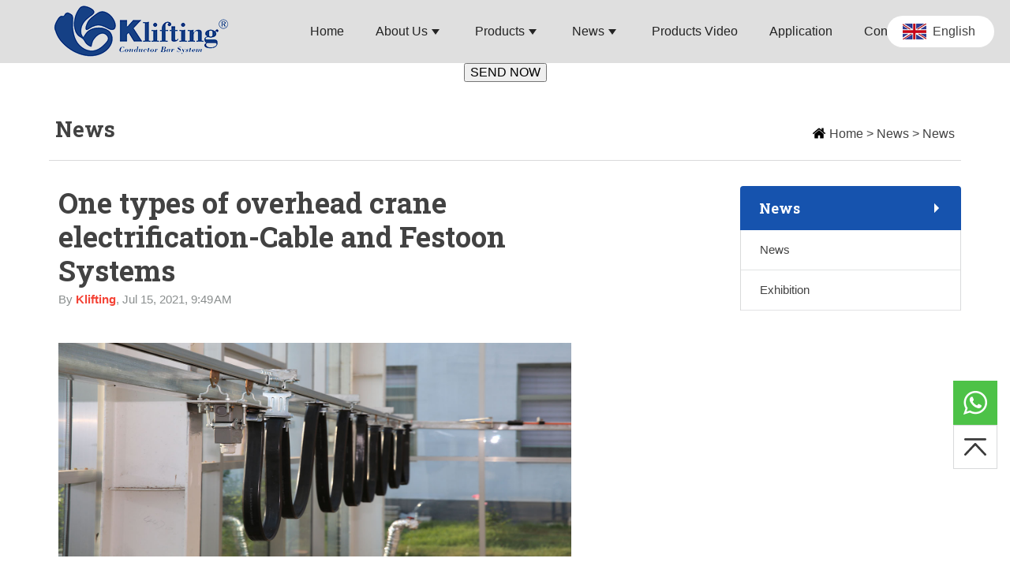

--- FILE ---
content_type: text/html; charset=UTF-8
request_url: https://www.klifting.com/detail/types-of-overhead-crane-electrification-cable-and-festoon-systems
body_size: 5774
content:
<!DOCTYPE html PUBLIC "-//W3C//DTD HTML 4.01//EN">
<html lang="en">
<head>
    <meta http-equiv="Content-Type" content="text/html; charset=utf-8" />
    <title>One types of overhead crane electrification-Cable and Festoon Systems </title>
<meta name="description" content="C-Track systems are designed to economically festoon round or flat cables used in a variety of industrial environments. " />
<meta name="keywords" content=" " />
    <meta name="viewport" content="width=device-width, height=device-height, initial-scale=1.0, minimum-scale=1.0" />
<link type="text/css" rel="stylesheet" href="/css/style.css?v=1.8" />
<script type="text/javascript" src="/js/jquery-3.4.1.min.js"></script>
<script type="text/javascript" src="/js/reboot.js?v=1.9"></script>
<!-- Global site tag (gtag.js) - Google Ads: 10884227405 -->
<script async src="https://www.googletagmanager.com/gtag/js?id=AW-10884227405"></script>
<script>
  window.dataLayer = window.dataLayer || [];
  function gtag(){dataLayer.push(arguments);}
  gtag('js', new Date());

  gtag('config', 'AW-10884227405');
</script>
<!-- Yandex.Metrika counter -->
<script type="text/javascript" >
   (function(m,e,t,r,i,k,a){m[i]=m[i]||function(){(m[i].a=m[i].a||[]).push(arguments)};
   m[i].l=1*new Date();k=e.createElement(t),a=e.getElementsByTagName(t)[0],k.async=1,k.src=r,a.parentNode.insertBefore(k,a)})
   (window, document, "script", "https://mc.yandex.ru/metrika/tag.js", "ym");

   ym(86198195, "init", {
        clickmap:true,
        trackLinks:true,
        accurateTrackBounce:true,
        webvisor:true
   });
</script>
<noscript><div><img src="https://mc.yandex.ru/watch/86198195" style="position:absolute; left:-9999px;" alt="" /></div></noscript>
<!-- /Yandex.Metrika counter -->
<script src="//code.tidio.co/ch3cr5sbcvncyyf3oeaw6xzqmtvnyaof.js" async></script>

<!-- Global site tag (gtag.js) - Google Analytics -->
<script async src="https://www.googletagmanager.com/gtag/js?id=UA-104881841-2"></script>
<script>
  window.dataLayer = window.dataLayer || [];
  function gtag(){dataLayer.push(arguments);}
  gtag('js', new Date());

  gtag('config', 'UA-104881841-2');
</script>
<!-- Hotjar Tracking Code for https://www.klifting.com/ --> <script> (function(h,o,t,j,a,r){ h.hj=h.hj||function(){(h.hj.q=h.hj.q||[]).push(arguments)}; h._hjSettings={hjid:2960597,hjsv:6}; a=o.getElementsByTagName('head')[0]; r=o.createElement('script');r.async=1; r.src=t+h._hjSettings.hjid+j+h._hjSettings.hjsv; a.appendChild(r); })(window,document,'https://static.hotjar.com/c/hotjar-','.js?sv='); </script>
<!-- Global site tag (gtag.js) - Google Ads: 336683364 -->
<script async src="https://www.googletagmanager.com/gtag/js?id=AW-336683364"></script>
<script>
  window.dataLayer = window.dataLayer || [];
  function gtag(){dataLayer.push(arguments);}
  gtag('js', new Date());

  gtag('config', 'AW-336683364');
</script>
<!-- Event snippet for 提交潜在客户表单 conversion page -->
<script>
  gtag('event', 'conversion', {'send_to': 'AW-336683364/UBVhCMboosEDEOTCxaAB'});
</script>
<!-- Event snippet for email conversion page
In your html page, add the snippet and call gtag_report_conversion when someone clicks on the chosen link or button. -->
<script>
function gtag_report_conversion(url) {
  var callback = function () {
    if (typeof(url) != 'undefined') {
      window.location = url;
    }
  };
  gtag('event', 'conversion', {
      'send_to': 'AW-336683364/L6hkCPrFw4gYEOTCxaAB',
      'event_callback': callback
  });
  return false;
}
</script>
<script type="text/javascript">
    (function(c,l,a,r,i,t,y){
        c[a]=c[a]||function(){(c[a].q=c[a].q||[]).push(arguments)};
        t=l.createElement(r);t.async=1;t.src="https://www.clarity.ms/tag/"+i;
        y=l.getElementsByTagName(r)[0];y.parentNode.insertBefore(t,y);
    })(window, document, "clarity", "script", "naqydewosv");
</script>
<!-- Google tag (gtag.js) -->
<script async src="https://www.googletagmanager.com/gtag/js?id=G-5CP3Z2S119"></script>
<script>
  window.dataLayer = window.dataLayer || [];
  function gtag(){dataLayer.push(arguments);}
  gtag('js', new Date());

  gtag('config', 'G-5CP3Z2S119');
</script>

<!-- Google tag (gtag.js) -->
<script async src="https://www.googletagmanager.com/gtag/js?id=AW-16970019670"></script>
<script>
  window.dataLayer = window.dataLayer || [];
  function gtag(){dataLayer.push(arguments);}
  gtag('js', new Date());

  gtag('config', 'AW-16970019670');
</script>
<!-- Event snippet for 2 min conversion page -->
<script>
  gtag('event', 'conversion', {'send_to': 'AW-16970019670/xNTyCK-5nLYaENbm95s_'});
</script>
<!-- Google tag (gtag.js) -->
<script async src="https://www.googletagmanager.com/gtag/js?id=G-ZD0PQM6Q7S"></script>
<script>
  window.dataLayer = window.dataLayer || [];
  function gtag(){dataLayer.push(arguments);}
  gtag('js', new Date());

  gtag('config', 'G-ZD0PQM6Q7S');
</script>

<button onclick="gtag('event', 'send_now_click');">SEND NOW</button>
<!-- Google Tag Manager -->
<script>(function(w,d,s,l,i){w[l]=w[l]||[];w[l].push({'gtm.start':
new Date().getTime(),event:'gtm.js'});var f=d.getElementsByTagName(s)[0],
j=d.createElement(s),dl=l!='dataLayer'?'&l='+l:'';j.async=true;j.src=
'https://www.googletagmanager.com/gtm.js?id='+i+dl;f.parentNode.insertBefore(j,f);
})(window,document,'script','dataLayer','GTM-N9NH92W5');</script>
<!-- End Google Tag Manager -->
<!-- Google Tag Manager (noscript) -->
<noscript><iframe src="https://www.googletagmanager.com/ns.html?id=GTM-N9NH92W5"
height="0" width="0" style="display:none;visibility:hidden"></iframe></noscript>
<!-- End Google Tag Manager (noscript) -->

<script type="text/javascript">
    (function(c,l,a,r,i,t,y){
        c[a]=c[a]||function(){(c[a].q=c[a].q||[]).push(arguments)};
        t=l.createElement(r);t.async=1;t.src="https://www.clarity.ms/tag/"+i;
        y=l.getElementsByTagName(r)[0];y.parentNode.insertBefore(t,y);
    })(window, document, "clarity", "script", "s5er9y3prt");
</script>    <script type="text/javascript">
        var locationPathname = '/news/news';
    </script>
</head>
<body>
<!-- Google Tag Manager (noscript) -->
<noscript><iframe src="https://www.googletagmanager.com/ns.html?id=GTM-N9NH92W5"
height="0" width="0" style="display:none;visibility:hidden"></iframe></noscript>
<!-- End Google Tag Manager (noscript) -->
<div class="header">
    <div class="layout align-center justify-between">
        <div class="logo">
            <a href="/" title="Klifting">
                <img src="/img/logo.png" title="Klifting" alt="Klifting" />
            </a>
        </div>

        <ul class="navbar align-center">
            <li>
                <a class="nav-link" href="/" title="Home">
                    <span>Home</span>
                </a>
            </li>
            <li class="more-trigger">
                <a class="nav-link" href="#" title="About Us">
                    <span>About Us</span>
                </a>

                <div class="more-pane">
                    <div class="more-pane-item">
                        <a href="/profile" title="Company Profile">Company Profile</a>
                    </div>
                    <div class="more-pane-item">
                        <a href="/certificate" title="Certificate">Certificate</a>
                    </div>
                    <div class="more-pane-item">
                        <a href="/team" title="Our Team">Our Team</a>
                    </div>
                </div>
            </li>
            <li class="more-trigger">
                <a class="nav-link" href="/products" title="Products">
                    <span>Products</span>
                </a>

                <div class="more-pane">
                                            <div class="more-pane-item">
                            <a href="/category/ka-conductor-bar-system-light" title="KA-Conductor Bar System Light">KA-Conductor Bar System Light</a>
                        </div>
                                            <div class="more-pane-item">
                            <a href="/category/kh-c-rail-festoon-system" title="KH-C Rail Festoon system ">KH-C Rail Festoon system </a>
                        </div>
                                            <div class="more-pane-item">
                            <a href="/category/kd-seamless-conductor-bar" title="KD-Seamless Conductor bar ">KD-Seamless Conductor bar </a>
                        </div>
                                            <div class="more-pane-item">
                            <a href="/category/ka-aluminum-conductor-bar-heavy" title="KA-Aluminum-Conductor bar Heavy ">KA-Aluminum-Conductor bar Heavy </a>
                        </div>
                                            <div class="more-pane-item">
                            <a href="/category/ka-steel-aluminum-conductor-bar" title="KA-Steel-Aluminum-Conductor bar ">KA-Steel-Aluminum-Conductor bar </a>
                        </div>
                                            <div class="more-pane-item">
                            <a href="/category/ks-copperhead-conductor-bar" title="KS-Copperhead Conductor bar ">KS-Copperhead Conductor bar </a>
                        </div>
                                            <div class="more-pane-item">
                            <a href="/category/f-and-q-series-remote-control" title="F&Q-Series Remote Control ">F&Q-Series Remote Control </a>
                        </div>
                                            <div class="more-pane-item">
                            <a href="/category/kk-enclosed-conductor-bar" title="KK-Enclosed Conductor bar ">KK-Enclosed Conductor bar </a>
                        </div>
                                            <div class="more-pane-item">
                            <a href="/category/kd-seamless-single-conductor-bar" title="KD-Seamless Single Conductor bar ">KD-Seamless Single Conductor bar </a>
                        </div>
                                            <div class="more-pane-item">
                            <a href="/category/kq-aluminum-conductor-bar" title="KQ-Aluminum-Conductor bar ">KQ-Aluminum-Conductor bar </a>
                        </div>
                                            <div class="more-pane-item">
                            <a href="/category/kw-insulated-copper-conductor-system" title="KW Insulated Copper Conductor Bar System">KW Insulated Copper Conductor Bar System</a>
                        </div>
                                            <div class="more-pane-item">
                            <a href="/category/kt-u-type-conductor-bar-system" title="KT-U type conductor bar system">KT-U type conductor bar system</a>
                        </div>
                                            <div class="more-pane-item">
                            <a href="/category/current-collector-for-crane" title="Current collector for crane ">Current collector for crane </a>
                        </div>
                                            <div class="more-pane-item">
                            <a href="/category/trolley-wire" title="Trolley wire ">Trolley wire </a>
                        </div>
                                    </div>
            </li>
            <li class="more-trigger">
                <a class="nav-link" href="#" title="news">
                    <span>News</span>
                </a>

                <div class="more-pane">
                                            <div class="more-pane-item">
                            <a href="/c-news">News</a>
                        </div>
                                            <div class="more-pane-item">
                            <a href="/c-exhibition">Exhibition</a>
                        </div>
                                    </div>
            </li>
            <li>
                <a class="nav-link" href="/videos" title="Products Video">
                    <span>Products Video</span>
                </a>
            </li>
            <li>
                <a class="nav-link" href="/applications" title="Application">
                    <span>Application</span>
                </a>
            </li>
            <li>
                <a class="nav-link" href="/contact" title="Contact Us">
                    <span>Contact Us</span>
                </a>
            </li>
        </ul>
    </div>

    <div class="language">
        <div class="language-item">
            <i class="language-en"></i>
            <span>English</span>
        </div>

        <div class="language-pane">
            <div class="language-item">
                <i class="language-ru"></i>
                <a href="https://ru.klifting.com" title="pусский">pусский</a>
            </div>
            <div class="language-item">
                <i class="language-cn"></i>
                <a href="http://cn.klifting.com" title="中文简体">中文简体</a>
            </div>
            <div class="language-item">
                <i class="language-es"></i>
                <a href="https://es.klifting.com" title="Español">Español</a>
            </div>
        </div>
    </div>
</div>

    <div class="page-overlay layout">
        <div class="page-title">
            <div class="align-center justify-between">
                <h2>News</h2>

                <div class="location align-center">
                    <svg xmlns="http://www.w3.org/2000/svg" viewBox="0 0 24 24" width="18" height="18">
                        <path d="M21.9,13.4c-0.1,0.1-0.2,0.1-0.3,0.1c0,0,0,0,0,0c-0.1,0-0.2,0-0.3-0.1L12,5.7l-9.3,7.8c-0.1,0.1-0.2,0.1-0.3,0.1 c-0.1,0-0.2-0.1-0.3-0.1l-0.8-1c-0.1-0.2-0.1-0.5,0.1-0.6L11,3.7c0.6-0.5,1.5-0.5,2,0l3.3,2.7V3.8c0-0.2,0.2-0.4,0.4-0.4h2.6 c0.2,0,0.4,0.2,0.4,0.4v5.5l3,2.5c0.2,0.1,0.2,0.4,0.1,0.6L21.9,13.4z M19.8,19.8c0,0.5-0.4,0.9-0.9,0.9h-5.2v-5.2h-3.4v5.2H5.1 c-0.5,0-0.9-0.4-0.9-0.9l0-6.5c0,0,0-0.1,0-0.1L12,6.8l7.7,6.4c0,0,0,0.1,0,0.1L19.8,19.8z"/>
                    </svg>
                    <a href="/" title="Home">Home</a>
                    <span class="spacer">&gt;</span>
                    <span>News</span>
                    <span class="spacer">&gt;</span>
                    <span>News</span>
                </div>
            </div>
        </div>

        <div class="content clearfix">
            <div class="content-main left">
                <div class="content-subject">
                    <h1>One types of overhead crane electrification-Cable and Festoon Systems</h1>
                    <div class="subject-attrs">
                        <span>By</span>
                        <span class="text-red">Klifting</span>,
                        <span>Jul 15, 2021, 9:49 AM</span>
                    </div>
                </div>

                <div class="content-detail">
                    <p><img src="/files/2021/07/15/1626342337_1964886176.jpg" alt="" width="650" height="271" /></p>
<p><strong>C-Track systems are designed to economically festoon round or flat cables used in a variety of industrial environments.</strong><br />&nbsp;<br />This system is available with the festoon track constructed in standard or heavy duty galvanized steel, or stainless steel. A variety of track support hardware is available to mount the system at recommended five foot intervals. The track is provided in convenient lengths and pieces are connected to each other by means of a simple coupling assembly. All trolleys are provided with ball bearing wheels and are capable of supporting 150 lbs each. Trolleys are also available in a variety of design configurations including tow and control box trolley designs.</p>
<p><img src="/files/2021/07/15/1626342403_3886420955.png" alt="" /></p>
<p>&nbsp;1. Track Sections and Cross Arm Brackets<br />&nbsp; 2. Joint Assembly<br />&nbsp; 3. Tow Arm<br />&nbsp; 4. Cross Arm Mounting Bracket<br />&nbsp; 5. Hanger Assembly<br />&nbsp; &nbsp; &nbsp; - Standard Profile<br />&nbsp; &nbsp; &nbsp; - Low Profile<br />&nbsp; &nbsp; &nbsp; - C-Hanger<br />&nbsp; 6. End Cable Clamp<br />&nbsp; 7. End Stop<br />&nbsp; 8. End Cap<br />&nbsp; 9. Tow Trolley<br />&nbsp; 10. Control Box Trolley<br />&nbsp; 11. Trolley<br />&nbsp; 12.Junction Boxes/Terminal Strips<br />&nbsp; 13. Cable Grips<br />&nbsp; 14. Festoon Cable</p>
<p>Festoon systems are extremely reliable and can be used in all kinds of applications from indoor to outdoor applications, high heat environments, and in other demanding environments like in mills and at port facilities. They can also be used to safely provide power and control for explosion proof cranes.</p>                </div>

                <div class="content-tags flex-wrap">
                                    </div>

                            </div>

            <div class="sidebar right">
                <div class="sidebar-inner">
                    <div class="tree">
    <h3 class="tree-title align-center justify-between">
        <span>News</span>

        <svg xmlns="http://www.w3.org/2000/svg" viewBox="0 0 24 24" width="24" height="24">
            <path d="M16 12l-6 6V6z"/>
        </svg>
    </h3>

    <ul class="tree-list">
                <li>
            <a href="/c-news" title="News">News</a>
        </li>
                <li>
            <a href="/c-exhibition" title="Exhibition">Exhibition</a>
        </li>
            </ul>
</div>                </div>
            </div>
        </div>
    </div>

    <div class="footer">
    <div class="layout justify-between">
        <div class="footer-links">
            <h5>About Us</h5>

            <ul>
                <li>
                    <a href="/profile" title="Company Profile">Company Profile</a>
                </li>
                <li>
                    <a href="/certificate" title="Certificate">Certificate</a>
                </li>
                <li>
                    <a href="/team" title="Our Team">Our Team</a>
                </li>
                <li>
                    <a href="/contact" title="Contact Us">Contact Us</a>
                </li>
            </ul>
        </div>

        <div class="footer-links" style="width: 360px;">
            <h5>Products</h5>

            <ul>
                                <li>
                    <a href="/category/ka-conductor-bar-system-light" title="KA-Conductor Bar System Light">KA-Conductor Bar System Light</a>
                </li>
                                <li>
                    <a href="/category/kh-c-rail-festoon-system" title="KH-C Rail Festoon system ">KH-C Rail Festoon system </a>
                </li>
                                <li>
                    <a href="/category/kd-seamless-conductor-bar" title="KD-Seamless Conductor bar ">KD-Seamless Conductor bar </a>
                </li>
                                <li>
                    <a href="/category/ka-aluminum-conductor-bar-heavy" title="KA-Aluminum-Conductor bar Heavy ">KA-Aluminum-Conductor bar Heavy </a>
                </li>
                                <li>
                    <a href="/category/ka-steel-aluminum-conductor-bar" title="KA-Steel-Aluminum-Conductor bar ">KA-Steel-Aluminum-Conductor bar </a>
                </li>
                                <li>
                    <a href="/category/ks-copperhead-conductor-bar" title="KS-Copperhead Conductor bar ">KS-Copperhead Conductor bar </a>
                </li>
                                <li>
                    <a href="/category/f-and-q-series-remote-control" title="F&Q-Series Remote Control ">F&Q-Series Remote Control </a>
                </li>
                                <li>
                    <a href="/category/kk-enclosed-conductor-bar" title="KK-Enclosed Conductor bar ">KK-Enclosed Conductor bar </a>
                </li>
                                <li>
                    <a href="/category/kd-seamless-single-conductor-bar" title="KD-Seamless Single Conductor bar ">KD-Seamless Single Conductor bar </a>
                </li>
                                <li>
                    <a href="/category/kq-aluminum-conductor-bar" title="KQ-Aluminum-Conductor bar ">KQ-Aluminum-Conductor bar </a>
                </li>
                                <li>
                    <a href="/category/kw-insulated-copper-conductor-system" title="KW Insulated Copper Conductor Bar System">KW Insulated Copper Conductor Bar System</a>
                </li>
                                <li>
                    <a href="/category/kt-u-type-conductor-bar-system" title="KT-U type conductor bar system">KT-U type conductor bar system</a>
                </li>
                                <li>
                    <a href="/category/current-collector-for-crane" title="Current collector for crane ">Current collector for crane </a>
                </li>
                                <li>
                    <a href="/category/trolley-wire" title="Trolley wire ">Trolley wire </a>
                </li>
                            </ul>
        </div>

        <div class="footer-links">
            <h5>Sitemaps</h5>

            <ul>
                <li>
                    <a href="/applications" title="Application">Application</a>
                </li>
                                <li>
                    <a href="/c-news" title="News">News</a>
                </li>
                                <li>
                    <a href="/c-exhibition" title="Exhibition">Exhibition</a>
                </li>
                                <li>
                    <a href="/videos" title="Products Video" style="white-space: nowrap">Products Video</a>
                </li>
            </ul>
        </div>

        <div class="contact-group">
            <h5>Where</h5>

            <div class="contact-text">
                <p>Addr.: No.169 Longxiang Road, Industrial Park, East Qiyi Road, Lianchi District, Baoding (P.C. 071000), Hebei, China</p>
<p>Email: sales@klifting.com (sales)<br />Email: info@klifting.com (technology)<br />Phone:+86 312 3152365</p>            </div>

            <div class="social-list clearfix">
                                <a class="social-facebook" href="https://www.facebook.com/linda.su.96155" target="_blank"></a>
                                                <a class="social-linkin" href="https://www.linkedin.cn/incareer/in/ACoAAArbRekBooFA9ey8UyUqQgYTjccXJR7KiA8" target="_blank"></a>
                                                <a class="social-twitter" href="https://twitter.com/KliftingLindaSu" target="_blank"></a>
                                                <a class="social-vk" href="https://vk.com/klifting" target="_blank"></a>
                            </div>
        </div>

        <div class="qrcode">
            <img src="/files/2021/06/21/t_1624288961_2355971248.png" />
        </div>
    </div>

    <div class="footer-copyright">COPYRIGHT © 2016 KLIFTING INDUSTRY CO., LTD. All RIGHT RESERVED.</div>
</div>

<div class="rapid-tools">
        <a class="rapid-chat" href="https://api.whatsapp.com/send/?phone=8615631293989" target="_blank"></a>
        <button class="rapid-top" onclick="window.scrollTo(0, 0);"></button>
</div>
</body>
</html>


--- FILE ---
content_type: text/css
request_url: https://www.klifting.com/css/style.css?v=1.8
body_size: 8568
content:
@import url("https://fonts.googleapis.com/css2?family=Roboto+Slab:wght@400;700&display=swap");
*,
*::before,
*::after {
  box-sizing: border-box;
}

html {
  font-family: sans-serif;
  font-size: 100%;
  line-height: 1.15;
  -webkit-text-size-adjust: 100%;
  -webkit-font-smoothing: subpixel-antialiased;
  -webkit-tap-highlight-color: transparent;
}

body {
  margin: 0;
  font-family: -apple-system, BlinkMacSystemFont, "Helvetica Neue", Helvetica, Arial, sans-serif;
  font-size: 16px;
  font-weight: 400;
  line-height: 1.5;
  color: #424242;
  background-color: #fff;
  text-align: left;
}

root, header, footer, nav, main, details, section {
  display: block;
}

[tabindex="-1"]:focus {
  outline: 0 !important;
}

p {
  margin: 0 0 20px 0;
}
p:last-child {
  margin-bottom: 0;
}

ol, ul, dl {
  margin: 0;
  padding: 0;
}

ul {
  list-style: none inside;
}

dt {
  font-size: 16px;
}

hr {
  appearance: none;
  box-sizing: content-box;
  height: 1px;
  border-width: 0;
  overflow: hidden;
}

pre {
  font-family: monospace;
  font-size: 16px;
}

a {
  color: #1653ae;
  background-color: transparent;
  text-decoration: underline;
  cursor: pointer;
}
a:hover {
  color: #f44336;
  text-decoration: underline;
}

abbr[title] {
  border-bottom: none;
  text-decoration: underline dotted;
}

b,
strong {
  font-weight: 800;
}

small {
  font-size: 80%;
}

sub,
sup {
  font-size: 75%;
  line-height: 0;
  position: relative;
  vertical-align: baseline;
}

sub {
  bottom: -5px;
}

sup {
  top: -8px;
}

img {
  border-style: none;
  vertical-align: middle;
}

svg {
  vertical-align: top;
  overflow: hidden;
}

table {
  border-collapse: collapse;
}

button,
input,
optgroup,
select,
textarea {
  margin: 0;
  font-family: inherit;
  font-size: 100%;
  line-height: 1.15;
  outline: 0;
}

button,
input {
  overflow: visible;
}

button,
select {
  text-transform: none;
}

select {
  word-wrap: normal;
}

button,
[type=button],
[type=reset],
[type=submit] {
  -webkit-appearance: button;
}
button:not(:disabled),
[type=button]:not(:disabled),
[type=reset]:not(:disabled),
[type=submit]:not(:disabled) {
  cursor: pointer;
}
button::-moz-focus-inner,
[type=button]::-moz-focus-inner,
[type=reset]::-moz-focus-inner,
[type=submit]::-moz-focus-inner {
  padding: 0;
  border-style: none;
}
button:-moz-focusring,
[type=button]:-moz-focusring,
[type=reset]:-moz-focusring,
[type=submit]:-moz-focusring {
  outline: 1px dotted ButtonText;
}

textarea {
  resize: vertical;
  overflow: auto;
}

[type=radio],
[type=checkbox] {
  padding: 0;
  box-sizing: border-box;
}

[type=number]::-webkit-inner-spin-button,
[type=number]::-webkit-outer-spin-button {
  height: auto;
}

[type=search] {
  -webkit-appearance: textfield;
  outline-offset: -2px;
}
[type=search]::-webkit-search-decoration {
  -webkit-appearance: none;
}

::-webkit-file-upload-button {
  -webkit-appearance: button;
  font: inherit;
}

[hidden] {
  display: none;
}

.flex, .align-stretch, .align-baseline, .align-center, .align-end, .align-start, .justify-around, .justify-between, .justify-center, .justify-end, .justify-start, .flex-fill, .flex-wrap-reverse, .flex-nowrap, .flex-wrap, .flex-column, .flex-row {
  display: -ms-flexbox !important;
  display: flex !important;
}

.flex-row {
  -ms-flex-direction: row;
  flex-direction: row;
}

.flex-column {
  -ms-flex-direction: column !important;
  flex-direction: column !important;
}

.flex-wrap {
  -ms-flex-wrap: wrap !important;
  flex-wrap: wrap !important;
}

.flex-nowrap {
  -ms-flex-wrap: nowrap !important;
  flex-wrap: nowrap !important;
}

.flex-wrap-reverse {
  -ms-flex-wrap: wrap-reverse !important;
  flex-wrap: wrap-reverse !important;
}

.flex-fill {
  -ms-flex: 1 1 auto !important;
  flex: 1 1 auto !important;
}

.justify-start {
  -ms-flex-pack: start !important;
  justify-content: flex-start !important;
}

.justify-end {
  -ms-flex-pack: end !important;
  justify-content: flex-end !important;
}

.justify-center {
  -ms-flex-pack: center !important;
  justify-content: center !important;
}

.justify-between {
  -ms-flex-pack: justify !important;
  justify-content: space-between !important;
}

.justify-around {
  -ms-flex-pack: distribute !important;
  justify-content: space-around !important;
}

.align-start {
  -ms-flex-align: start !important;
  align-items: flex-start !important;
}

.align-end {
  -ms-flex-align: end !important;
  align-items: flex-end !important;
}

.align-center {
  -ms-flex-align: center !important;
  align-items: center !important;
}

.align-baseline {
  -ms-flex-align: baseline !important;
  align-items: baseline !important;
}

.align-stretch {
  -ms-flex-align: stretch !important;
  align-items: stretch !important;
}

.col-auto {
  -ms-flex-preferred-size: 0;
  -ms-flex-positive: 1;
  flex-basis: 0;
  flex-grow: 1;
  max-width: 100%;
}

.mx-auto {
  margin-left: auto;
  margin-right: auto;
}

.m-0 {
  margin: 0 !important;
}

.mt-0,
.my-0 {
  margin-top: 0 !important;
}

.mr-0,
.mx-0 {
  margin-right: 0 !important;
}

.mb-0,
.my-0 {
  margin-bottom: 0 !important;
}

.ml-0,
.mx-0 {
  margin-left: 0 !important;
}

.m-1 {
  margin: 4px !important;
}

.mt-1,
.my-1 {
  margin-top: 4px !important;
}

.mr-1,
.mx-1 {
  margin-right: 4px !important;
}

.mb-1,
.my-1 {
  margin-bottom: 4px !important;
}

.ml-1,
.mx-1 {
  margin-left: 4px !important;
}

.m-2 {
  margin: 8px !important;
}

.mt-2,
.my-2 {
  margin-top: 8px !important;
}

.mr-2,
.mx-2 {
  margin-right: 8px !important;
}

.mb-2,
.my-2 {
  margin-bottom: 8px !important;
}

.ml-2,
.mx-2 {
  margin-left: 8px !important;
}

.m-3 {
  margin: 12px !important;
}

.mt-3,
.my-3 {
  margin-top: 12px !important;
}

.mr-3,
.mx-3 {
  margin-right: 12px !important;
}

.mb-3,
.my-3 {
  margin-bottom: 12px !important;
}

.ml-3,
.mx-3 {
  margin-left: 12px !important;
}

.m-4 {
  margin: 16px !important;
}

.mt-4,
.my-4 {
  margin-top: 16px !important;
}

.mr-4,
.mx-4 {
  margin-right: 16px !important;
}

.mb-4,
.my-4 {
  margin-bottom: 16px !important;
}

.ml-4,
.mx-4 {
  margin-left: 16px !important;
}

.m-5 {
  margin: 20px !important;
}

.mt-5,
.my-5 {
  margin-top: 20px !important;
}

.mr-5,
.mx-5 {
  margin-right: 20px !important;
}

.mb-5,
.my-5 {
  margin-bottom: 20px !important;
}

.ml-5,
.mx-5 {
  margin-left: 20px !important;
}

.m-6 {
  margin: 24px !important;
}

.mt-6,
.my-6 {
  margin-top: 24px !important;
}

.mr-6,
.mx-6 {
  margin-right: 24px !important;
}

.mb-6,
.my-6 {
  margin-bottom: 24px !important;
}

.ml-6,
.mx-6 {
  margin-left: 24px !important;
}

.m-7 {
  margin: 28px !important;
}

.mt-7,
.my-7 {
  margin-top: 28px !important;
}

.mr-7,
.mx-7 {
  margin-right: 28px !important;
}

.mb-7,
.my-7 {
  margin-bottom: 28px !important;
}

.ml-7,
.mx-7 {
  margin-left: 28px !important;
}

.m-8 {
  margin: 32px !important;
}

.mt-8,
.my-8 {
  margin-top: 32px !important;
}

.mr-8,
.mx-8 {
  margin-right: 32px !important;
}

.mb-8,
.my-8 {
  margin-bottom: 32px !important;
}

.ml-8,
.mx-8 {
  margin-left: 32px !important;
}

.p-0 {
  padding: 0 !important;
}

.pt-0,
.py-0 {
  padding-top: 0 !important;
}

.pr-0,
.px-0 {
  padding-right: 0 !important;
}

.pb-0,
.py-0 {
  padding-bottom: 0 !important;
}

.pl-0,
.px-0 {
  padding-left: 0 !important;
}

.p-1 {
  padding: 4px !important;
}

.pt-1,
.py-1 {
  padding-top: 4px !important;
}

.pr-1,
.px-1 {
  padding-right: 4px !important;
}

.pb-1,
.py-1 {
  padding-bottom: 4px !important;
}

.pl-1,
.px-1 {
  padding-left: 4px !important;
}

.p-2 {
  padding: 8px !important;
}

.pt-2,
.py-2 {
  padding-top: 8px !important;
}

.pr-2,
.px-2 {
  padding-right: 8px !important;
}

.pb-2,
.py-2 {
  padding-bottom: 8px !important;
}

.pl-2,
.px-2 {
  padding-left: 8px !important;
}

.p-3 {
  padding: 12px !important;
}

.pt-3,
.py-3 {
  padding-top: 12px !important;
}

.pr-3,
.px-3 {
  padding-right: 12px !important;
}

.pb-3,
.py-3 {
  padding-bottom: 12px !important;
}

.pl-3,
.px-3 {
  padding-left: 12px !important;
}

.p-4 {
  padding: 16px !important;
}

.pt-4,
.py-4 {
  padding-top: 16px !important;
}

.pr-4,
.px-4 {
  padding-right: 16px !important;
}

.pb-4,
.py-4 {
  padding-bottom: 16px !important;
}

.pl-4,
.px-4 {
  padding-left: 16px !important;
}

.p-5 {
  padding: 20px !important;
}

.pt-5,
.py-5 {
  padding-top: 20px !important;
}

.pr-5,
.px-5 {
  padding-right: 20px !important;
}

.pb-5,
.py-5 {
  padding-bottom: 20px !important;
}

.pl-5,
.px-5 {
  padding-left: 20px !important;
}

.p-6 {
  padding: 24px !important;
}

.pt-6,
.py-6 {
  padding-top: 24px !important;
}

.pr-6,
.px-6 {
  padding-right: 24px !important;
}

.pb-6,
.py-6 {
  padding-bottom: 24px !important;
}

.pl-6,
.px-6 {
  padding-left: 24px !important;
}

.p-7 {
  padding: 28px !important;
}

.pt-7,
.py-7 {
  padding-top: 28px !important;
}

.pr-7,
.px-7 {
  padding-right: 28px !important;
}

.pb-7,
.py-7 {
  padding-bottom: 28px !important;
}

.pl-7,
.px-7 {
  padding-left: 28px !important;
}

.p-8 {
  padding: 32px !important;
}

.pt-8,
.py-8 {
  padding-top: 32px !important;
}

.pr-8,
.px-8 {
  padding-right: 32px !important;
}

.pb-8,
.py-8 {
  padding-bottom: 32px !important;
}

.pl-8,
.px-8 {
  padding-left: 32px !important;
}

.text-left {
  text-align: left !important;
}

.text-right {
  text-align: right !important;
}

.text-center {
  text-align: center !important;
}

.text-justify {
  text-align: justify !important;
}

.text-wrap {
  white-space: normal !important;
}

.text-nowrap {
  white-space: nowrap !important;
}

.text-truncate {
  text-overflow: ellipsis;
  white-space: nowrap;
  overflow: hidden;
}

.text-light {
  color: #b5b6b6;
}

.text-grey {
  color: #6a6a62;
}

.text-small {
  font-size: 15px;
}

h1, .h1,
h2, .h2,
h3, .h3,
h4, .h4,
h5, .h5,
h6, .h6 {
  margin: 0;
  padding: 0;
  font-family: "Roboto Slab", serif;
  font-weight: bold;
  line-height: 1.5;
  color: inherit;
}

h1, .h1 {
  font-size: 30px;
}

h2, .h2 {
  font-size: 26px;
}

h3, .h3 {
  font-size: 22px;
}

h4, .h4 {
  font-size: 18px;
}

h5, .h5 {
  font-size: 16px;
}

h6, .h6 {
  font-size: 14px;
}

.hide {
  display: none;
}

.pointer {
  cursor: pointer !important;
}

.rounded {
  border-radius: 50% !important;
}

.table {
  width: 100%;
}
.table .form-checkbox {
  margin: 0;
  padding: 0;
}
.table tr th,
.table tr td {
  padding: 8px 6px;
  font-size: 16px;
  line-height: 1.5;
  border-bottom: 1px solid #ecefee;
}
.table tr.active td, .table tr:hover td {
  background-color: rgba(236, 239, 238, 0.5);
}
.table tr.active .actions .action-link,
.table tr.active .actions .iconic, .table tr:hover .actions .action-link,
.table tr:hover .actions .iconic {
  background-color: #cfcece;
}
.table thead th {
  font-weight: bold;
  background-color: #ecefee;
}
.table thead th:first-child {
  border-radius: 4px 0 0 4px;
}
.table thead th:last-child {
  border-radius: 0 4px 4px 0;
}
.table thead.sticky th {
  position: sticky;
  top: 64px;
}

.form-control {
  display: block;
  padding: 10px 12px;
  width: 100%;
  font-size: 16px;
  line-height: 1.5;
  background-clip: padding-box;
  background-color: #fff;
  color: #6a6a62;
  border: 2px solid #ecefee;
  border-radius: 4px;
  transition: border-color 200ms ease;
  box-shadow: none;
  outline: none;
}
.form-control:hover {
  color: #424242;
  background-color: #fff;
  border-color: #cfcece;
}
.form-control:focus {
  color: #6a6a62;
  background-color: #fff;
  border-color: #b5b6b6;
}
.form-control::-ms-expand {
  background-color: transparent;
  border-width: 0;
}
.form-control::placeholder {
  font-size: 16px;
  color: #b5b6b6;
}
.form-control:disabled, .form-control[readonly] {
  color: #8a8e8e;
  background-color: #ecefee;
  border-color: #ecefee;
  box-shadow: none;
  outline: none;
}
.form-control[type=number] {
  padding-right: 10px;
}

select.form-control {
  appearance: none;
  -webkit-appearance: none;
  padding-right: 30px;
  background-image: url("data:image/svg+xml;charset=utf8,%3Csvg xmlns='http://www.w3.org/2000/svg' fill='%236a6a62' viewBox='0 0 24 24'%3E%3Cpath d='M7 10l5 5 5-5z'/%3E%3C/svg%3E");
  background-position: right 6px center;
  background-repeat: no-repeat;
  background-size: 24px;
}

.form-label {
  display: block;
  padding: 10px 24px 10px 0;
  font-size: 16px;
  line-height: 1.5;
  width: 8em;
  text-align: right;
}

.form-row {
  display: -ms-flexbox;
  display: flex;
  margin-bottom: 32px;
}
.form-row .form-column {
  -ms-flex-preferred-size: 0;
  flex-basis: 0;
  -ms-flex-positive: 1;
  flex-grow: 1;
  max-width: 100%;
}

.form-submit {
  padding: 12px 0;
}

.form-divider {
  margin-bottom: 48px;
  width: 100%;
  height: 18px;
  border-bottom: 2px solid #ecefee;
}

.form-spacer {
  width: 32px;
  height: 32px;
}

.form-error .form-control {
  border-color: #f44336;
}

.button {
  display: block;
  padding: 10px 24px;
  font-size: 16px;
  color: #fff;
  line-height: 1.5;
  text-align: center;
  vertical-align: middle;
  background-color: #1653ae;
  border: 2px solid #1653ae;
  border-radius: 4px;
  transition: background-color 200ms ease, border-color 200ms ease;
  user-select: none;
  white-space: nowrap;
}
.button:hover {
  color: #fff;
  background-color: #134897;
  border-color: #134897;
  text-decoration: none;
}
.button:focus {
  box-shadow: none;
  outline: none;
}
.button:disabled {
  color: #b5b6b6;
  background-color: #ecefee;
  border-color: #ecefee;
}

.button-grey {
  color: #fff;
  background-color: #3c454a;
  border-color: #3c454a;
}
.button-grey:hover {
  color: #fff;
  background-color: #4a5960;
  border-color: #4a5960;
}

.button-light {
  color: #969399;
  background-color: #cfcece;
  border-color: #cfcece;
}
.button-light:hover {
  color: #6a6a62;
  background-color: #b5b6b6;
  border-color: #b5b6b6;
}

body {
  text-align: center;
}

.layout {
  margin: 0 auto;
  width: 1156px;
  text-align: left;
}
.layout .main-title h3 {
  font-size: 28px;
}

.clearfix::after {
  display: block;
  clear: both;
  content: "";
}

.anchor-button-green {
  display: inline-block;
  padding: 12px;
  width: 240px;
  font-weight: 500;
  color: #fff;
  background: #23977b;
  text-align: center;
  border-radius: 4px;
  transition: 0.2s ease;
  white-space: nowrap;
  text-decoration: none;
  user-select: none;
}
.anchor-button-green:hover {
  color: #fff;
  text-decoration: none;
}

.more {
  display: inline-block;
  width: 120px;
  height: 32px;
  line-height: 28px;
  text-align: center;
  color: #757575;
  border: 1px solid #d9dadb;
  border-radius: 32px;
  text-decoration: none;
  transition: all 0.2s ease;
}
.more:hover {
  color: #1653ae;
  border-color: #1653ae;
  text-decoration: none;
  box-shadow: 3px 3px 5px rgba(0, 0, 0, 0.1);
}

.image-empty {
  width: 100%;
  height: 100%;
  display: block;
  background-color: #ecefee;
}

body {
  padding-top: 80px;
}

.header {
  position: fixed;
  top: 0;
  width: 100%;
  min-width: 1156px;
  height: 80px;
  background-color: #DFDFDF;
  z-index: 1000;
}
.header .layout {
  height: 80px;
}

.navbar {
  margin-right: 24px;
}
.navbar li {
  position: relative;
  padding: 0 20px;
}
.navbar li .nav-link {
  display: -ms-flexbox;
  display: flex;
  -ms-flex-align: center;
  align-items: center;
  height: 80px;
  font-size: 16px;
  color: #242424;
  text-decoration: none;
}
.navbar li.more-trigger .nav-link::after {
  width: 20px;
  height: 20px;
  position: relative;
  top: 5px;
  content: "";
  display: block;
  background-image: url("/img/navbar_arrow.png");
  background-repeat: no-repeat;
}
.navbar li.more-trigger:hover {
  background-color: #1653ae;
}
.navbar li.more-trigger:hover .nav-link {
  color: #fff;
}
.navbar li.more-trigger:hover .nav-link::after {
  background-position: 0 -20px;
}
.navbar li.more-trigger:hover .more-pane {
  display: block;
}
.navbar li .more-pane {
  display: none;
  position: absolute;
  left: 0;
  padding: 8px 12px 12px;
  min-width: 136px;
  background-color: #1653ae;
  box-shadow: 5px 10px 10px rgba(0, 0, 0, 0.2);
  border-radius: 0 0 4px 4px;
  overflow: hidden;
}
.navbar li .more-pane .more-pane-item {
  padding: 0 8px;
  height: 36px;
  line-height: 36px;
  text-align: left;
  white-space: nowrap;
  border-radius: 4px;
}
.navbar li .more-pane .more-pane-item a {
  color: #fff;
  text-decoration: none;
}
.navbar li .more-pane .more-pane-item:hover {
  background-color: #134897;
}

.language {
  position: absolute;
  top: 20px;
  right: 20px;
  width: 136px;
  height: 40px;
  z-index: 9999;
}
.language .language-item {
  display: -ms-flexbox;
  display: flex;
  -ms-flex-align: center;
  align-items: center;
  margin-bottom: 8px;
  padding-left: 20px;
  height: 40px;
  line-height: 40px;
  background-color: #fff;
  border-radius: 40px;
}
.language .language-item i {
  display: block;
  margin-right: 8px;
  width: 30px;
  height: 20px;
  background-image: url("/img/language.png");
  background-repeat: no-repeat;
  background-size: 30px;
}
.language .language-item .language-cn {
  background-position: 0 -40px;
}
.language .language-item .language-ru {
  background-position: 0 -20px;
}
.language .language-item .language-es {
  background-position: 0 -60px;
}
.language .language-item a {
  color: #424242;
  text-decoration: none;
}
.language .language-pane {
  display: none;
  position: absolute;
  padding-top: 8px;
  top: 40px;
  width: 100%;
}
.language .language-pane .language-item {
  box-shadow: 2px 2px 8px rgba(0, 0, 0, 0.2);
}
.language:hover .language-pane {
  display: block;
}

.banner {
  margin-bottom: 32px;
  width: 100%;
  min-width: 1156px;
  height: 600px;
  overflow: hidden;
}
.banner .layout {
  position: relative;
  height: 600px;
}
.banner .banner-pane {
  position: absolute;
  left: 0;
  margin-left: -382px;
  width: 1920px;
  height: 600px;
  overflow: hidden;
}
.banner .banner-pane .slides li {
  position: relative;
  width: 1920px;
  height: 600px;
}
.banner .banner-pane .slides .banner-text {
  position: absolute;
  bottom: 0;
  width: 100%;
  height: 64px;
  line-height: 64px;
  color: #fff;
  background-color: rgba(0, 0, 0, 0.56);
  text-align: center;
  z-index: 20;
}

.flex-direction-nav .flex-prev,
.flex-direction-nav .flex-next {
  display: none;
  position: absolute;
  top: 210px;
  left: 300px;
  width: 50px;
  height: 75px;
  background-image: url("/img/poster_trigger.png");
  background-position: 0 0;
  background-repeat: no-repeat;
  z-index: 999;
  text-indent: -8000px;
  overflow: hidden;
  opacity: 0.5;
}
.flex-direction-nav .flex-next {
  left: auto;
  right: 300px;
  background-position: -50px 0;
}

.banner-pane:hover .flex-prev,
.banner-pane:hover .flex-next {
  display: block;
}

.content-groups {
  margin-bottom: 56px;
  padding: 0;
}
.content-groups .group-item {
  float: left;
  margin-right: 35px;
  width: 362px;
}
.content-groups .group-item:hover .item-image {
  box-shadow: 8px 8px 24px rgba(0, 0, 0, 0.2);
}
.content-groups .group-item:last-child {
  margin-right: 0 !important;
}
.content-groups .group-item .item-image {
  display: block;
  margin-bottom: 12px;
  width: 362px;
  height: 242px;
  border: 1px solid rgba(217, 218, 219, 0.75);
  overflow: hidden;
  transition: 0.2s ease;
}
.content-groups .group-item .item-image img {
  width: 360px;
  height: 240px;
}
.content-groups .group-item .item-subtitle a {
  font-size: 14px;
  color: #f44336;
  text-decoration: none;
}
.content-groups .group-item .item-subtitle a:hover {
  text-decoration: underline;
}
.content-groups .group-item .item-title a {
  color: #424242;
  text-decoration: none;
}
.content-groups .group-item .item-title a:hover {
  color: #1653ae;
  text-decoration: underline;
}

.content-body .content-groups {
  margin-bottom: 32px;
}
.content-body .content-groups .group-item {
  margin-right: 24px;
  width: 264px;
  border: 1px solid rgba(217, 218, 219, 0.75);
}
.content-body .content-groups .group-item:last-child {
  margin-right: 0;
}
.content-body .content-groups .group-item:hover {
  box-shadow: 8px 8px 24px rgba(0, 0, 0, 0.2);
}
.content-body .content-groups .group-item:hover .item-image {
  box-shadow: none;
}
.content-body .content-groups .item-image {
  width: 262px;
  height: 174px;
  border-width: 0;
  border-bottom: 1px solid rgba(217, 218, 219, 0.75);
}
.content-body .content-groups .item-image img {
  width: 100%;
  height: 100%;
}
.content-body .content-groups .item-subtitle,
.content-body .content-groups .item-title {
  padding: 0 12px;
}
.content-body .content-groups .item-inquiry {
  padding: 0 12px;
  height: 44px;
  line-height: 44px;
  border-top: 1px solid rgba(217, 218, 219, 0.75);
  color: #424242;
  text-decoration: none;
}
.content-body .content-groups .item-inquiry i {
  font-family: "Roboto Slab", serif;
  font-size: 18px;
  font-weight: bold;
  font-style: normal;
  line-height: 40px;
  color: #6a6a62;
}

.introduction {
  margin-bottom: 16px;
  padding: 20px 0 56px;
  border-bottom: 1px solid #d9dadb;
}
.introduction .introduction-text {
  width: 100%;
}

.popular-products {
  margin-bottom: 48px;
  border-bottom: 1px solid #d9dadb;
}
.popular-products .main-title {
  padding: 24px 0;
}

.applications {
  width: 760px;
}
.applications .main-title {
  margin-bottom: 24px;
}
.applications .main-body .application-group {
  margin-bottom: 48px;
}
.applications .main-body .application {
  float: left;
  margin-right: 35px;
  width: 362px;
}
.applications .main-body .application:last-child {
  margin-right: 0;
}
.applications .main-body .application-title a {
  color: #424242;
  text-decoration: none;
}
.applications .main-body .application-title a::after {
  padding-left: 8px;
  content: ">";
  font-family: Tahoma;
  font-size: 15px;
  font-weight: bold;
  color: #ff3300;
}
.applications .main-body .application-title a:hover {
  color: #ff3300;
}
.applications .main-body .application-image {
  display: block;
  margin-bottom: 12px;
  width: 362px;
  height: 242px;
  border: 1px solid rgba(217, 218, 219, 0.5);
}

.latest-news {
  width: 360px;
}
.latest-news .main-title {
  margin-bottom: 24px;
}
.latest-news .news-list li {
  margin-bottom: 2px;
  padding: 16px;
  line-height: 1.375;
  background-color: rgba(217, 218, 219, 0.5);
}
.latest-news .news-list li a {
  color: #424242;
  text-decoration: none;
}
.latest-news .news-list li:hover {
  background-color: rgba(217, 218, 219, 0.75);
}

.homepage-inquiry {
  width: 100%;
  min-width: 1156px;
  height: 796px;
  background-image: url("/img/inquiry_bg.jpg");
  background-position: center center;
  text-align: center;
}
.homepage-inquiry .layout {
  padding: 36px 48px;
  width: 770px;
}
.homepage-inquiry h3,
.homepage-inquiry .inquiry-slogan {
  color: #fff;
  text-align: center;
}
.homepage-inquiry h3 {
  padding: 6px;
  font-size: 32px;
}
.homepage-inquiry .form-group {
  display: -ms-flexbox;
  display: flex;
  -ms-flex-pack: justify;
  justify-content: space-between;
}

.inquiry-form {
  padding-top: 40px;
}
.inquiry-form .form-row {
  margin-bottom: 20px;
}
.inquiry-form .form-group .form-row {
  width: 324px;
}
.inquiry-form .inquiry-approve {
  width: 100%;
}
.inquiry-form .inquiry-approve input {
  float: left;
  margin: 3px 8px 0 0;
}
.inquiry-form .inquiry-approve .approve-text {
  float: right;
  width: 650px;
  color: #fff;
}
.inquiry-form .form-error .approve-text {
  color: #e00 !important;
}
.inquiry-form .form-captcha .form-control {
  width: 30% !important;
}

.sidebar-inquiry {
  width: 400px !important;
  min-width: 400px;
  height: auto;
  background: none;
}
.sidebar-inquiry .inquiry-title {
  padding: 0 24px;
  height: 56px;
  background-color: #23977b;
  border-radius: 4px 4px 0 0;
}
.sidebar-inquiry .inquiry-title h3 {
  padding: 0;
  font-size: 18px;
  line-height: 56px;
  color: #fff;
}
.sidebar-inquiry .inquiry-form {
  padding: 32px;
  background-color: #ecefee;
  border-radius: 0 0 4px 4px;
}
.sidebar-inquiry .inquiry-form .approve-text {
  width: 310px;
  color: #424242;
  text-align: left;
}

.product-inquiry {
  position: relative;
  padding-top: 32px;
  border-top: 1px solid #d9dadb;
}
.product-inquiry .inquiry-anchor {
  position: absolute;
  top: -80px;
}
.product-inquiry .inquiry-form {
  padding-top: 32px;
}
.product-inquiry .inquiry-form .form-group {
  display: -ms-flexbox;
  display: flex;
  -ms-flex-pack: justify;
  justify-content: space-between;
}
.product-inquiry .inquiry-form .form-group .form-row {
  width: 49%;
}
.product-inquiry .inquiry-form .form-control {
  border: 1px solid #d9dadb;
}
.product-inquiry .inquiry-form .inquiry-approve .approve-text {
  float: left;
  color: #424242;
}

.page-overlay {
  padding: 40px 0;
}
.page-overlay .page-title {
  margin-bottom: 32px;
  padding: 0 8px;
  height: 60px;
  border-bottom: 1px solid #d9dadb;
}
.page-overlay .page-title h2 {
  font-size: 27px;
}
.page-overlay .page-title .location {
  padding-top: 12px;
}
.page-overlay .page-title .location svg {
  margin-right: 4px;
  margin-top: -3px;
}
.page-overlay .page-title .location .spacer {
  padding: 0 4px;
}
.page-overlay .page-title .location a {
  color: #424242;
  text-decoration: none;
}
.page-overlay .page-title .location a:hover {
  color: #f44336;
  text-decoration: underline;
}
.page-overlay .content {
  background-color: #fff;
}
.page-overlay .content .content-main {
  float: right;
  padding: 0 12px;
  width: 840px;
}
.page-overlay .content .content-main.left {
  float: left;
}
.page-overlay .content.content-contact .content-main {
  width: 720px;
}
.page-overlay .content.content-contact .sidebar {
  width: 400px;
}

.page-overlay .sidebar {
  float: left;
  position: relative;
  width: 280px;
}
.page-overlay .sidebar.right {
  float: right;
}
.page-overlay .sidebar .tree {
  margin-bottom: 32px;
  background-color: #fff;
  border-radius: 0 0 4px 4px;
}
.page-overlay .sidebar .tree:last-child {
  margin-bottom: 0;
}
.page-overlay .sidebar .tree .tree-title {
  padding: 0 20px 0 24px;
  height: 56px;
  font-size: 18px;
  font-weight: bold;
  color: #fff;
  background-color: #1653ae;
  border-radius: 4px 4px 0 0;
}
.page-overlay .sidebar .tree .tree-title svg {
  fill: #fff;
}
.page-overlay .sidebar .tree .tree-list {
  padding: 0;
  border-width: 0 1px;
  border-style: solid;
  border-color: #d9dadb;
}
.page-overlay .sidebar .tree .tree-list li {
  padding: 14px 24px;
  font-size: 15px;
  border-bottom: 1px solid rgba(217, 218, 219, 0.75);
}
.page-overlay .sidebar .tree .tree-list li:hover {
  background-color: rgba(217, 218, 219, 0.5);
}
.page-overlay .sidebar .tree .tree-list li.current {
  background-color: rgba(22, 83, 174, 0.1);
}
.page-overlay .sidebar .tree .tree-list li.current a {
  font-weight: bold;
}
.page-overlay .sidebar .tree .tree-list a {
  display: block;
  color: #424242;
  text-decoration: none;
  transition: all 0.1s ease;
}

.product-brief {
  padding-top: 8px;
  padding-bottom: 40px;
  border-bottom: 1px solid rgba(217, 218, 219, 0.75);
}
.product-brief .product-image {
  margin-right: 24px;
  width: 400px;
}
.product-brief .product-image img {
  max-width: 400px;
  border: 1px solid #d9dadb;
  border-radius: 4px;
}
.product-brief .product-describe .text-red {
  color: #f44336;
  text-decoration: none;
}
.product-brief .product-describe .text-red:hover {
  text-decoration: underline;
}
.product-brief .product-describe h1 {
  margin-bottom: 20px;
  font-size: 24px;
  line-height: 1.375;
}

.product-files .product-file {
  margin-bottom: 12px;
  width: 96%;
  padding: 0;
}
.product-files .product-file .product-filename {
  margin-right: 16px;
}
.product-files .product-file .spacer {
  width: 24px;
  height: 28px;
  border-left: 1px solid #d9dadb;
}
.product-files .product-file a {
  display: block;
  width: 28px;
  height: 28px;
  background-image: url("/img/download.png");
  background-repeat: no-repeat;
  background-position: center center;
  text-decoration: none;
}

.posts-item {
  margin-bottom: 56px;
}
.posts-item .posts-title {
  margin-bottom: 16px;
  font-size: 28px;
  line-height: 1.2;
}
.posts-item .posts-title a {
  color: #424242;
  text-decoration: none;
}
.posts-item .posts-title a:hover {
  color: #1653ae;
  text-decoration: underline;
}
.posts-item .posts-image {
  margin: 8px 20px 0 0;
  display: block;
  width: 240px;
  height: 160px;
}
.posts-item .posts-text .created {
  color: #8a8e8e;
  font-size: 15px;
}
.posts-item .posts-content {
  margin-bottom: 20px;
}

.content-groups .video-item {
  margin-right: 22px;
  width: 272px !important;
}
.content-groups .video-item .item-image {
  position: relative;
  width: 272px;
  height: 182px;
}
.content-groups .video-item .item-image img {
  width: 270px;
  height: 180px;
}
.content-groups .video-item .item-image a {
  position: absolute;
  display: block;
  width: 100%;
  height: 100%;
  background-image: url("/img/play_button.png");
  background-repeat: no-repeat;
  background-position: center center;
  background-size: 100px;
}

.content-subject {
  margin-bottom: 8px;
}
.content-subject h1 {
  max-width: 700px;
  font-size: 36px;
  line-height: 1.2;
}
.content-subject .subject-attrs {
  padding: 4px 0;
  font-size: 15px;
  color: #8a8e8e;
}
.content-subject .subject-attrs .text-red {
  color: #f44336;
  font-weight: bold;
}

.content-detail {
  padding: 32px 0;
}

.detail-body {
  line-height: 1.375;
}
.detail-body h1,
.detail-body h2,
.detail-body h3,
.detail-body h4,
.detail-body h5,
.detail-body h6,
.detail-body hr,
.detail-body p,
.detail-body ul,
.detail-body ol {
  margin-bottom: 24px;
}
.detail-body h1:last-child,
.detail-body h2:last-child,
.detail-body h3:last-child,
.detail-body h4:last-child,
.detail-body h5:last-child,
.detail-body h6:last-child,
.detail-body hr:last-child,
.detail-body p:last-child,
.detail-body ul:last-child,
.detail-body ol:last-child {
  margin-bottom: 12px;
}
.detail-body table {
  margin-bottom: 40px;
  width: auto;
  border: 1px solid #d9dadb;
}
.detail-body table th,
.detail-body table td {
  padding: 4px;
  border: 1px solid #969399;
}
.detail-body table th p:last-child,
.detail-body table td p:last-child {
  margin-bottom: 0 !important;
}
.detail-body table th {
  background-color: #f2f4f3;
}
.detail-body ul {
  padding-left: 2.25em;
  list-style: disc outside;
}
.detail-body ul li {
  padding: 1px 0;
}
.detail-body hr {
  background-color: rgba(217, 218, 219, 0.625);
}
.detail-body .text-grey {
  color: #969399;
}
.detail-body img {
  max-width: 750px;
}

.content-tags {
  margin-bottom: 32px;
}
.content-tags .content-tag {
  margin: 0 8px 8px 0;
  padding: 4px 12px;
  color: #8a8e8e;
  background-color: #ecefee;
  border-radius: 4px;
}

.content-related {
  padding: 32px 0;
  border-top: 1px solid #eeeeef;
}
.content-related h3 {
  margin-bottom: 20px;
}
.content-related ul {
  padding-left: 2em;
  list-style: disc outside;
}
.content-related ul li {
  padding: 1px 0;
}
.content-related ul span {
  font-size: 15px;
}
.content-related.content-related-image .related-groups {
  margin-bottom: 32px;
}
.content-related.content-related-image .related-groups:last-child {
  margin-bottom: 0;
}
.content-related.content-related-image .related-groups .related-item {
  float: left;
  margin-right: 22px;
  width: 252px;
}
.content-related.content-related-image .related-groups .related-item:last-child {
  margin-right: 0;
}
.content-related.content-related-image .related-groups .related-item .item-title {
  padding-top: 8px;
  line-height: 1.375;
}
.content-related.content-related-image .related-groups .related-item .item-title a {
  font-size: 15px;
  color: #424242;
  text-decoration: none;
}
.content-related.content-related-image .related-groups .related-item .item-title a:hover {
  color: #1653ae;
  text-decoration: underline;
}
.content-related.content-related-image .related-groups .video-item .item-image a {
  background-size: 80px;
}

.content-full {
  width: 800px;
}
.content-full .content-body {
  padding: 0 !important;
}
.content-full .content-subject {
  position: relative;
  margin-bottom: 0;
  padding-bottom: 0;
  text-align: center;
  border-bottom: 0;
}
.content-full .content-subject h1 {
  max-width: 800px;
}
.content-full .content-subject .content-prev,
.content-full .content-subject .content-next {
  position: absolute;
  left: -150px;
  top: 0;
  width: 150px;
  height: 100%;
  display: none;
}
.content-full .content-subject .content-prev .button,
.content-full .content-subject .content-next .button {
  position: absolute;
  top: 45%;
  left: 50%;
  margin-left: -50px;
  padding: 0;
  border: none;
  width: 100px;
  height: 100px;
  background-color: transparent;
  background-image: url("/img/prev_next.png");
  background-repeat: no-repeat;
  background-size: 100px;
}
.content-full .content-subject .content-prev .button:disabled,
.content-full .content-subject .content-next .button:disabled {
  opacity: 0.375;
}
.content-full .content-subject .content-prev a.button img,
.content-full .content-subject .content-next a.button img {
  position: absolute;
  top: -90px;
  left: -10px;
  padding: 4px;
  width: 120px;
  height: 80px;
  display: none;
  border: 1px solid #d9dadb;
  border-radius: 4px;
}
.content-full .content-subject .content-prev a.button:hover img,
.content-full .content-subject .content-next a.button:hover img {
  display: block;
}
.content-full .content-subject .content-next {
  left: auto;
  right: -150px;
}
.content-full .content-subject .content-next .button {
  background-position: 0 -100px;
}
.content-full .content-subject:hover .content-prev,
.content-full .content-subject:hover .content-next {
  display: block;
}
.content-full .content-video {
  padding: 32px 0 0;
}
.content-full .content-image {
  padding: 32px 0 0;
}
.content-full .content-image img {
  max-width: 800px;
}

.content-google-map {
  margin-bottom: 32px;
}
.content-google-map iframe {
  background-color: #ecefee;
  border: 1px solid #d9dadb !important;
  border-radius: 8px;
  box-shadow: 5px 5px 10px rgba(0, 0, 0, 0.1);
}

.paginator {
  padding: 20px 0 32px;
  font-size: 16px;
}
.paginator li {
  margin-right: 4px;
  text-align: center;
}
.paginator li a {
  display: inline-block;
  padding: 5px 10px;
  min-width: 36px;
  color: #424242;
  border: 1px solid #d9dadb;
  text-decoration: none;
}
.paginator li a:hover {
  font-weight: bold;
  color: #1653ae;
  border-color: #1653ae;
}
.paginator li.active a {
  color: #fff;
  font-weight: bold;
  background-color: #1653ae;
  border-color: #1653ae;
}
.paginator li.ellipsis {
  font-family: Tahoma, sans-serif;
  font-size: 24px;
  width: 30px;
  line-height: 24px;
  color: #8a8e8e;
}
.paginator li.disabled a {
  font-weight: normal;
  color: #969399;
  background-color: #ecefee;
  border-color: #ecefee;
  cursor: default;
}

.message {
  margin-bottom: 16px;
  font-weight: bold;
}
.message.success {
  display: none;
}
.message.error {
  color: #f44336;
}

.message-overlay {
  width: 100%;
  height: 100%;
  position: fixed;
  top: 0;
  left: 0;
  z-index: 99999;
}
.message-overlay .message-backdrop {
  width: 100%;
  height: 100%;
  background-color: #cfcece;
  opacity: 0.825;
}
.message-overlay .message-pane {
  position: absolute;
  top: 20%;
  left: 50%;
  margin-left: -280px;
  padding: 48px;
  width: 560px;
  background-color: #fff;
  border-radius: 16px;
  box-shadow: 0 0 24px rgba(0, 0, 0, 0.1);
}
.message-overlay .message-pane h3 {
  margin-bottom: 24px;
}
.message-overlay.message-overlay-errors .error-message::before {
  padding-right: 10px;
  content: "X";
  color: #e00;
}

.thanks-box {
  padding-top: 32px;
  text-align: center;
}
.thanks-box a {
  text-decoration: none;
}
.thanks-box .thanks-title {
  padding: 12px 0;
}
.thanks-box .thanks-redirect {
  margin-bottom: 8px;
}
.thanks-box .thanks-redirect a {
  display: inline-block;
  padding: 4px 8px;
  color: #fff;
  background: #23977b;
  border-radius: 4px;
}

.footer {
  background-color: #fff;
  font-size: 15px;
  border-top: 1px solid #d9dadb;
}
.footer .layout {
  padding: 48px 0;
  color: #424242;
}
.footer a {
  color: #424242;
  text-decoration: none;
}
.footer a:hover {
  color: #f44336;
  text-decoration: underline;
}
.footer .footer-links {
  padding: 0 28px;
}
.footer .footer-links h5 {
  margin-bottom: 20px;
  font-size: 18px;
}
.footer .footer-links li {
  margin-bottom: 4px;
}
.footer .contact-group {
  margin-right: 24px;
  padding-left: 56px;
  width: 400px;
}
.footer .contact-group h5 {
  margin-bottom: 15px;
  font-size: 18px;
}
.footer .contact-group .contact-text {
  padding-top: 8px;
}
.footer .qrcode {
  padding-top: 24px;
}
.footer .qrcode img {
  max-width: 120px;
  max-height: 120px;
}
.footer .footer-copyright {
  padding: 20px 0;
  color: #8a8e8e;
  border-top: 1px solid #d9dadb;
}
.footer .social-list {
  padding-top: 24px;
}
.footer .social-list a {
  float: left;
  margin-right: 10px;
  width: 40px;
  height: 40px;
  background-image: url("/img/social-40dp.png");
  background-repeat: no-repeat;
}
.footer .social-list .social-twitter {
  background-position: 0 -40px;
}
.footer .social-list .social-linkin {
  background-position: 0 -80px;
}
.footer .social-list .social-vk {
  background-position: 0 -160px;
}

.rapid-tools {
  position: fixed;
  right: 16px;
  bottom: 120px;
}
.rapid-tools .rapid-chat {
  display: block;
  width: 56px;
  height: 56px;
  background-color: #4dc247;
  background-image: url("/img/chat.png");
  background-position: center center;
  background-repeat: no-repeat;
}
.rapid-tools .rapid-top {
  width: 56px;
  height: 56px;
  background-color: #fff;
  background-image: url("/img/top.png");
  background-position: center center;
  background-repeat: no-repeat;
  border: 1px solid #d9dadb;
}

/*# sourceMappingURL=style.css.map */


--- FILE ---
content_type: application/javascript
request_url: https://www.klifting.com/js/reboot.js?v=1.9
body_size: 1803
content:
$(function () {
    // Mark the current navigation item.
    var locationPath = typeof locationPathname === 'undefined' ? window.location.pathname : locationPathname;

    if (locationPath !== '/') {
        // Translate to regex
        var locationRegex = pathRegex(locationPath);

        // For sidebar
        $('.sidebar .tree a').each(function (key, item) {
            if (locationRegex.test($(item).attr('href'))) {
                $(item).parents('li').addClass('current');
            }
        });
    }

    // Send an Inquiry with ajax
    $('#inquiry-form').on('submit', function (even) {
        even.preventDefault();
        var target = this;
        var formControls = $(target).find('.form-control');

        var approveEl = $(target).find('input[name=approve]')
        if (!approveEl.prop('checked')) {
            var approveError = $('<div class="error-message" />')
                .text('You should read and agree to the Privacy policy before submitting.');

            sweetMessage('Errors Occurred', approveError, 'errors');
            approveEl.parents('.form-row')
                .addClass('form-error');
            return false;
        }

        $.ajax({
            url: '/api/inquiries/send.json',
            method: 'POST',
            data: $(target).serialize(),
            dataType: 'json',
            beforeSend: function(jqXHR, settings) {
                $(target).find('.error-message').remove();
                formControls.prop('disabled', true);

                $(target).find('.form-error').removeClass('form-error');
            },
            success: function (data) {
                if (data.resolved) {
                    location.href = '/thanks?redirect=' + data.body.redirect;
                    formControls.val('');
                } else {
                    var validationErrors = data.validationErrors;

                    var errorMessageGroup = $('<div class="error-message-group" />');
                    Object.keys(validationErrors).forEach(function (key) {
                        $('<div class="error-message" />')
                            .text(validationErrors[key])
                            .appendTo(errorMessageGroup);

                        var field = key;
                        switch (key) {
                            case 'customer':
                                field = 'name';
                                break;
                            case 'additional':
                                field = 'message';
                                break;
                        }

                        $(target).find('input[name=' + field + '], textarea[name=' + field + ']')
                            .parents('.form-row')
                            .addClass('form-error');
                    });

                    sweetMessage('Errors occurred', errorMessageGroup, 'errors');
                }
            },
            error: function (data) {
                alert('系统错误，请稍后再试！');
            },
            complete: function () {
                refreshCaptcha();
                formControls.prop('disabled', false);
            }
        });
    });

    var sidebarElement = $('.sidebar');
    if (sidebarElement.length > 0) {
        var sidebarContentElement = $('.sidebar > .sidebar-inner');
        var startTop = sidebarElement.position().top - $('.header').height() - 10;
        var maxTop = sidebarElement.parent().height() - sidebarContentElement.height();

        if (maxTop == 0 || sidebarContentElement.height() > $(window).height()) {
            return;
        }

        $(window).on('scroll', function () {
            var currentTop = $(window).scrollTop() - startTop;

            if (currentTop > 0) {
                sidebarContentElement
                    .css('position', 'absolute')
                    .css('width', sidebarElement.width())
                    .css('top', Math.min(currentTop, maxTop));
            } else {
                sidebarContentElement.css('position', 'static');
            }
        });
    }

    if ($('.thanks-layout').length > 0) {
        var thanksHeight = window.innerHeight - $('.header').height() - $('.footer').height();
        $('.thanks-layout').css('min-height', thanksHeight);
    }
});

function refreshCaptcha() {
    var value = '/captcha/display?v=' + Math.random().toString(32);
    $('.captchaHandle').attr('src', value);
}

function pathRegex(pathname) {
    return new RegExp(pathname.replace(/^\//, '^/'));
}

function sweetMessage(title, message, type) {
    var overlay = $('<div class="message-overlay" />')
        .hide()
        .appendTo('body');

    if (type === 'errors') {
        overlay.addClass('message-overlay-errors');
    }

    // Backdrop
    $('<div class="message-backdrop" />')
        .on('click', function () {
            overlay.fadeOut(200);
        })
        .appendTo(overlay);

    // Message Container
    var container = $('<div class="message-pane" />')
        .appendTo(overlay);

    $('<h3/>').text(title).appendTo(container);

    if (typeof message == 'string') {
        $('<p/>').text(message).appendTo(container);
    } else {
        $(message).appendTo(container);
    }

    overlay.fadeIn(100);
}
